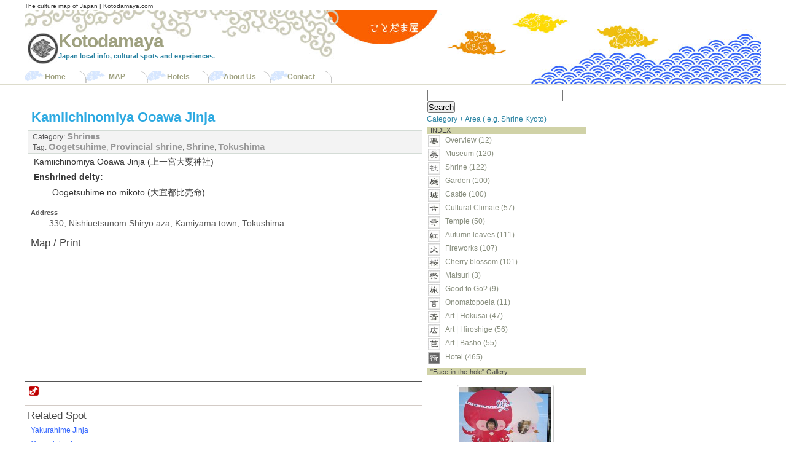

--- FILE ---
content_type: text/html; charset=UTF-8
request_url: http://www.kotodamaya.com/ooawa-jinja/
body_size: 18505
content:
<?xml version="1.0" encoding="UTF-8"?>
<!DOCTYPE html PUBLIC "-//W3C//DTD XHTML 1.0 Strict//EN" "http://www.w3.org/TR/xhtml1/DTD/xhtml1-strict.dtd">
<html xmlns="http://www.w3.org/1999/xhtml" xml:lang="ja" lang="ja">
<head profile="http://gmpg.org/xfn/11">
<meta http-equiv="Content-Type" content="text/html; charset=UTF-8" />
<meta http-equiv="Content-Script-Type" content="text/javascript" />
<meta http-equiv="Content-style-type" content="text/css" />
<meta name="dcterms.title" content="Kotodamaya - Kamiichinomiya Ooawa Jinja" />
<meta name="geo.position" content="33.9710426;134.3671875" />
<meta name="icbm" content="33.9710426, 134.3671875" />
<meta name="shareaholic:article_author_name" content="kotodamaya" />
<meta name="shareaholic:article_modified_time" content="2016-11-20T05:35:51+00:00" />
<meta name="shareaholic:article_published_time" content="2009-01-22T05:23:46+00:00" />
<meta name="shareaholic:keywords" content="oogetsuhime, provincial shrine, shrine, tokushima, shrines" />
<meta name="shareaholic:language" content="ja" />
<meta name="shareaholic:shareable_page" content="true" />
<meta name="shareaholic:site_id" content="c29ea20b3c37ca084f4af917fbf42536" />
<meta name="shareaholic:site_name" content="Kotodamaya" />
<meta name="shareaholic:url" content="http://www.kotodamaya.com/ooawa-jinja/" />
<meta name="shareaholic:wp_version" content="7.8.0.4" />
<meta name="verify-v1" content="HUTAaTKMrwp0OTGj9DTxO6TOtW31QQvRswSt5oWn5WU=" />
<title>The Culture Map of Japan | Kotodamaya.com</title>
<link rel="dns-prefetch" href="//s.w.org" />
<link rel="dns-prefetch" href="//dsms0mj1bbhn4.cloudfront.net/assets/pub/shareaholic.js" />
<link rel="dns-prefetch" href="//ajax.googleapis.com" />
<link rel="alternate" type="application/rss+xml" title="Kotodamaya RSS Feed" href="http://www.kotodamaya.com/feed/" />
<link rel="alternate" type="application/json+oembed" href="http://www.kotodamaya.com/wp-json/oembed/1.0/embed?url=http%3A%2F%2Fwww.kotodamaya.com%2Fooawa-jinja%2F" />
<link rel="alternate" type="text/xml+oembed" href="http://www.kotodamaya.com/wp-json/oembed/1.0/embed?url=http%3A%2F%2Fwww.kotodamaya.com%2Fooawa-jinja%2F&#038;format=xml" />
<link rel="pingback" href="http://www.kotodamaya.com/xmlrpc.php" />
<link rel="https://api.w.org/" href="http://www.kotodamaya.com/wp-json/" />
<link rel="prev" title="Yakurahime Jinja" href="http://www.kotodamaya.com/yakurahime-jinja/" />
<link rel="next" title="Ishinokami Futsumitama Jinja" href="http://www.kotodamaya.com/futsumitama-jinj/" />
<link rel="stylesheet" href="http://www.kotodamaya.com/wp-content/themes/kotodama/style.css" type="text/css" media="screen" />
<link rel="stylesheet" type="text/css" href="http://www.kotodamaya.com/wp-content/cache/head-cleaner/css/862f32a206f3cef4363ebf2fd227b93e.css" media="all" />
<link rel="stylesheet" type="text/css" href="http://www.kotodamaya.com/wp-content/cache/head-cleaner/css/efe1134e2a79f29144a354a70747d3f2.css" media="screen" />
<link rel="stylesheet" id="contact-form-7-css" href="http://www.kotodamaya.com/wp-content/plugins/contact-form-7/includes/css/styles.css?ver=5.0.5" type="text/css" media="all" />
<link rel="stylesheet" id="wp-pagenavi-css" href="http://www.kotodamaya.com/wp-content/plugins/wp-pagenavi/pagenavi-css.css?ver=2.70" type="text/css" media="all" />
<link rel='shortlink' href='http://www.kotodamaya.com/?p=1113' />
<script type="text/javascript">

  var _gaq = _gaq || [];
  _gaq.push(['_setAccount', 'UA-6892962-1']);
  _gaq.push(['_trackPageview']);

  (function() {
    var ga = document.createElement('script'); ga.type = 'text/javascript'; ga.async = true;
    ga.src = ('https:' == document.location.protocol ? 'https://ssl' : 'http://www') + '.google-analytics.com/ga.js';
    var s = document.getElementsByTagName('script')[0]; s.parentNode.insertBefore(ga, s);
  })();

</script>
</head>
<body>
<div id="wrapper">
	<div id="header">
<div class="header-content">
   <div class="hdmessage"> <p class="hdmessage"> The culture map of Japan | Kotodamaya.com </p> </div>              
		<div class="header-bg">
			<h1 id="logo"><a href="http://www.kotodamaya.com">Kotodamaya</a> <span>Japan local info, cultural spots and experiences.</span></h1>
 </div>
			<div class="navcontainer">
				<ul id="navlist">
 <li><a href="http://www.kotodamaya.com/">Home</a></li>
<li><a href="http://www.kotodamaya.com/map">MAP</a></li>
<li><a href="http://www.kotodamaya.com/category/accommodations/hotel">Hotels</a></li>
<li><a href="http://www.kotodamaya.com/about"> About Us</a></li>         
<li><a href="https://kotodamaya.sakura.ne.jp/contact/">Contact</a></li>    
</ul>
	</div>  
	
 </div>
</div>
<!-- end #header -->
	<div id="container">
		<div id="content">       <div class="breadcrumb">
</div><br/>

				<div class="post">
				<h2>
<a href="http://www.kotodamaya.com/ooawa-jinja/" rel="bookmark" title="Kamiichinomiya Ooawa Jinja">Kamiichinomiya Ooawa Jinja</a></h2>
 <div class="postmetadata">
				Category: <a href="http://www.kotodamaya.com/category/historic/shrines/" rel="category tag">Shrines</a> 
				<br />
<!-- Generated by Simple Tags 2.4.7 - http://wordpress.org/extend/plugins/simple-tags -->
	<div class="st-post-tags">
	Tag: <a href="http://www.kotodamaya.com/tag/oogetsuhime/" title="Oogetsuhime" rel="tag">Oogetsuhime</a>, <a href="http://www.kotodamaya.com/tag/provincial-shrine/" title="Provincial shrine" rel="tag">Provincial shrine</a>, <a href="http://www.kotodamaya.com/tag/shrine/" title="Shrine" rel="tag">Shrine</a>, <a href="http://www.kotodamaya.com/tag/tokushima/" title="Tokushima" rel="tag">Tokushima</a><br /></div>

  

			</div>
				<div class="entry">
				  <p>Kamiichinomiya Ooawa Jinja (上一宮大粟神社)</p>
<p><strong>Enshrined deity: </strong></p>
<p style="padding-left: 30px;">Oogetsuhime no mikoto (大宜都比売命)</p>
<div class='shareaholic-canvas' data-app-id='28068389' data-app='recommendations' data-title='Kamiichinomiya Ooawa Jinja' data-link='http://www.kotodamaya.com/ooawa-jinja/' data-summary=''></div>　 </div>

 <div class="address">
<h5>Address</h5><p>330, Nishiuetsunom Shiryo aza, Kamiyama town, Tokushima</p>
<p></p>

</div>
<div class="minimap">
<h3>Map / Print</h3>　
<div class="gm-map" style="position: relative;height: 200px; width: 640px;"><iframe name="gm-map-1" src="http://www.kotodamaya.com/?geo_mashup_content=render-map&amp;map_data_key=ee7f9d9372a7a23f43ceea5f05e402fc&amp;map_content=contextual&amp;height=200&amp;width=640&amp;zoom=13&amp;add_overview_control=false&amp;add_map_type_control=true&amp;name=gm-map-1&amp;object_id=1113&amp;object_ids=1113" style="position: absolute; top: 0; left: 0; width: 100%; height: 100%; border: none; overflow: hidden;"></iframe></div> 
</div>

 <div class="maprint">
 <a class="gm-link" href="http://www.kotodamaya.com/map/?zoom=13&amp;center_lat=33.9710426&amp;center_lng=134.3671875&amp;open_object_id=1113"><img src="http://www.kotodamaya.com/wp-content/plugins/geo-mashup/images/geotag_16.png" alt="Geotag Icon"/>  </a>  
  
 </div>

<div class="related_post">
<h3 class='related_post_title'>Related Spot</h3><ul class='related_post'><li><a href="http://www.kotodamaya.com/yakurahime-jinja/" title="Yakurahime Jinja">Yakurahime Jinja</a></li><li><a href="http://www.kotodamaya.com/ooasahiko-jinja/" title="Ooasahiko Jinja ">Ooasahiko Jinja </a></li><li><a href="http://www.kotodamaya.com/shimogamo-jinja/" title="Shimogamo Jinja">Shimogamo Jinja</a></li><li><a href="http://www.kotodamaya.com/kamigamo-jinja/" title="Kamigamo Jinja">Kamigamo Jinja</a></li><li><a href="http://www.kotodamaya.com/keta-jinja/" title="Keta Jinja">Keta Jinja</a></li></ul></div>

<div class='shareaholic-canvas' data-app-id='' data-app='share_buttons' data-title='Kamiichinomiya Ooawa Jinja' data-link='http://www.kotodamaya.com/ooawa-jinja/' data-summary=''></div>			</div>
<br />
	
<!-- You can start editing here. -->


			<!-- If comments are closed. -->
		<p class="nocomments">Comments are closed.</p>

	

	  </div><!-- end #content -->

    <div id="sidebar">


<div id="search-3" class="widget widget_search"><form method="get" id="searchform" action="http://www.kotodamaya.com/">
<p>	<input type="text" value="" name="s" id="s" size="26" />
	<input type="submit" id="searchsubmit" value="Search" /> </p>
</form></div><div id="text-456056480" class="widget widget_text">			<div class="textwidget">Category + Area ( e.g. Shrine Kyoto)</div>
		</div><div id="text-456056469" class="widget widget_text">			<div class="textwidget"> 
</div>
		</div><div id="text-456056467" class="widget widget_text"><h2>INDEX</h2>			<div class="textwidget"><div id="sidebar_cat"> 
<div id="sidebar1_left">	
<ul>
<li class="cat1"><a href="http://www.kotodamaya.com/category/overview/" title="View all posts filed under Overview">Overview (12)  </a></li>
<li class="cat2"><a href="http://www.kotodamaya.com/category/artistic/museums/" title="View all posts filed under Museums">Museum (120)　 </a></li>
<li class="cat3"><a href="http://www.kotodamaya.com/category/historic/shrines/" title="View all posts filed under Shrines">Shrine (122) </a></li>
<li class="cat4"><a href="http://www.kotodamaya.com/category/historic/garden/" title="View all posts filed under Gardens">Garden (100) </a></li>
<li class="cat5"><a href="http://www.kotodamaya.com/category/historic/castle100/" title="View all posts filed under Castle 100">Castle (100) </a></li>
<li class="cat6"><a href="http://www.kotodamaya.com/category/historic/cultural-climates/" title="View all posts filed under Japan Cultural Climates">Cultural Climate (57) </a></li>
<li class="cat7"><a href="http://www.kotodamaya.com/category/historic/temples/" title="View all posts filed under Temples">Temple (50) </a></li>
<li class="cat8"><a href="http://www.kotodamaya.com/category/seasonal/autumn-leaves/" title="View all posts filed under Autumn leaves">Autumn leaves (111) </a></li>
<li class="cat9"><a href="http://www.kotodamaya.com/category/seasonal/fireworks/" title="View all posts filed under Fireworks">Fireworks (107) </a></li>
<li class="cat10"><a href="http://www.kotodamaya.com/category/seasonal/sakura100/" title="View all posts filed under Cherry blossom">Cherry blossom (101) </a></li>
<li class="cat17"><a href="http://www.kotodamaya.com/category/historic/matsuri" title="View all posts filed under Matsuri">Matsuri (3) </a></li>
<li class="cat11"><a href="http://www.kotodamaya.com/category/gtg/" title="View all posts filed under Good to Go?">Good to Go? (9) </a></li>
<li class="cat12"><a href="http://www.kotodamaya.com/category/expressive/onomatopoeia-expressive/" title="View all posts filed under Onomatopoeia">Onomatopoeia (11) </a></li>
<li class="cat14"><a href="http://www.kotodamaya.com/category/artistic/fugaku/" title="View all posts filed under The 36 views of Mt.Fuji">Art | Hokusai (47) </a></li>
<li class="cat15"><a href="http://www.kotodamaya.com/category/artistic/tokaido53/" title="View all posts filed under The 53 stages of the Tokaido">Art | Hiroshige  (56)  </a></li>
<li class="cat16"><a href="http://www.kotodamaya.com/category/artistic/oku-no-hosomichi/" title="View all posts filed under The Narrow Road to the Deep North">Art | Basho (55) </a></li>
<li class="cat13"><a href="http://www.kotodamaya.com/category/accommodations/hotel/" title="View all posts filed under Hotel ">Hotel (465) </a></li>
</ul></div>
</div>
<div style="clear:both;">  </div></div>
		</div>
<!-- Start Sidebar Photoblog *** http://wpwave.com/plugins/ -->
<div id="sidebar-photoblog" class="widget widget_sphoto"><h2>"Face-in-the-hole"  Gallery </h2>	<br /><div class="widget_sphoto_body">

                    <span><a href="http://www.kotodamaya.com/face-in-the-hole-board-koitoi-beach/" rel="bookmark" title="Face-in-the-hole board : Koitoi Beach" ><img src="http://www.kotodamaya.com/wp-content/uploads/2010/09/IMG_1309-150x150.jpg" alt="Face-in-the-hole board : Koitoi Beach" width="150" height="150" /></a></span>
                         
     

   
	
	<br /><a href="http://www.kotodamaya.com/photos" title="More Photos">More Photos</a></div></div>
<!-- End of Sidebar Photoblog Code -->
  
 		
			</div><!-- end #sidebars -->    <div id="r_sidebar">


<div id="text-456056484" class="widget widget_text">			<div class="textwidget"><script type="text/javascript"><!--
google_ad_client = "ca-pub-9564977670646028";
/* kotodamaya new */
google_ad_slot = "3010263289";
google_ad_width = 250;
google_ad_height = 250;
//-->
</script>
<script type="text/javascript"
src="http://pagead2.googlesyndication.com/pagead/show_ads.js">
</script></div>
		</div>		
			</div><!-- end #sidebars -->	</div><!-- end #container -->
<div id="footer">
    <div id="footer-content">
   <div class="footm">
        <br />
	<p class="footp">Menu</p>   
		<ul>
		<li><a href="http://www.kotodamaya.com/map">Map</a></li> 
		<li><a href="http://www.kotodamaya.com/about">About Us</a></li> 
		<li><a href="http://www.kotodamaya.com/links">Links</a></li>	
		<li><a href="http://www.kotodamaya.com/2jp">日本の皆様へ</a></li>
               <li><a href="http://www.kotodamaya.com/contact-me">Contact us</a></li>
		</ul>
	
  </div>

<div class="footm">
<br />
               <p class="footp">Prefecture Tag</p>
		<p class="footp"> Hokkaido</p>
		<ul>
	<li><a href="http://www.kotodamaya.com/tag/hokkaido">Hokkaido</a> (28)  </li> 
                </ul>
		<p class="footpp">Tohoku</p>
		<ul>
			<li><a href="http://www.kotodamaya.com/tag/aomori">Aomori </a> (15) </li>
			<li><a href="http://www.kotodamaya.com/tag/iwate">Iwate</a> (16) </li>
			<li><a href="http://www.kotodamaya.com/tag/akita">Akita </a> (13) </li>
			<li><a href="http://www.kotodamaya.com/tag/yamagata">Yamagata </a> (16) </li>
			<li><a href="http://www.kotodamaya.com/tag/miyagi">Miyagi </a> (23) </li>
			<li><a href="http://www.kotodamaya.com/tag/fukushima">Fukushima </a> (29) </li>
		</ul>
		<p class="footpp"> Hokuriku</p>
		<ul>
			<li><a href="http://www.kotodamaya.com/tag/niigata">Niigata</a> (20) </li>
			<li><a href="http://www.kotodamaya.com/tag/toyama">Toyama</a> (16) </li>
			<li><a href="http://www.kotodamaya.com/tag/ishikawa">Ishikawa </a> (18) </li>
			<li><a href="http://www.kotodamaya.com/tag/fukui">Fukui </a> (24) </li>
		</ul>
  </div>
  <div class="footm">
  <br />
		<p class="footpp"> Kanto(East)</p>
		<ul>
			<li><a href="http://www.kotodamaya.com/tag/tokyo">Tokyo </a> (88) </li>
			<li><a href="http://www.kotodamaya.com/tag/kanagawa">Kanagawa</a> (60) </li>
			<li><a href="http://www.kotodamaya.com/tag/saitama">Saitama</a> (16) </li>
			<li><a href="http://www.kotodamaya.com/tag/chiba">Chiba</a> (17) </li>
			<li><a href="http://www.kotodamaya.com/tag/gunma">Gunma</a> (12) </li>
			<li><a href="http://www.kotodamaya.com/tag/tochigi">Tochigi </a> (26) </li>
			<li><a href="http://www.kotodamaya.com/tag/ibaraki">Ibaraki</a> (15) </li>
	 	</ul>
		
		<p class="footpp"> Chubu(Central)</p>
		<ul>
			<li><a href="http://www.kotodamaya.com/tag/shizuoka">Shizuoka</a> (55) </li>
			<li><a href="http://www.kotodamaya.com/tag/yamanashi">Yamanashi </a> (15) </li>
			<li><a href="http://www.kotodamaya.com/tag/nagano">Nagano </a> (39) </li>
			<li><a href="http://www.kotodamaya.com/tag/aichi">Aichi</a> (33) </li>
			<li><a href="http://www.kotodamaya.com/tag/gifu">Gifu</a> (24) </li>
		</ul>
  </div>
  <div class="footm">
  <br />
		<p class="footpp"> Kansai(West)</p>
		<ul>
			<li><a href="http://www.kotodamaya.com/tag/kyoto">Kyoto</a> (63) </li>
			<li><a href="http://www.kotodamaya.com/tag/osaka">Osaka</a> (25) </li>
			<li><a href="http://www.kotodamaya.com/tag/mie">Mie</a> (23) </li>
			<li><a href="http://www.kotodamaya.com/tag/nara">Nara </a> (15) </li>
			<li><a href="http://www.kotodamaya.com/tag/hyogo">Hyogo</a> (16) </li>
			<li><a href="http://www.kotodamaya.com/tag/wakayama">Wakayama</a> (11) </li>
			<li><a href="http://www.kotodamaya.com/tag/shiga">Shiga</a> (30) </li>
		</ul>
		<p class="footpp"> Chugoku</p>
		<ul>
			<li><a href="http://www.kotodamaya.com/tag/tottori">Tottori</a> (8) </li>
			<li><a href="http://www.kotodamaya.com/tag/okayama">Okayama</a> (16) </li>
			<li><a href="http://www.kotodamaya.com/tag/shimane">Shimane</a> (16) </li>
			<li><a href="http://www.kotodamaya.com/tag/hiroshima">Hiroshima</a> (16) </li>
			<li><a href="http://www.kotodamaya.com/tag/yamaguchi">Yamaguchi</a> (13) </li>
		</ul>
	
  </div>

  <div class="footm">
	<br />
		<p class="footpp">Shikoku</p>
		<ul>
			<li><a href="http://www.kotodamaya.com/tag/kagawa">Kagawa</a> (9) </li>
			<li><a href="http://www.kotodamaya.com/tag/tokushima">Tokushima</a> (8) </li>
			<li><a href="http://www.kotodamaya.com/tag/kochi">Kochi</a> (6) </li>
			<li><a href="http://www.kotodamaya.com/tag/ehime">Ehime</a> (11) </li>
		</ul>
		
		<p class="footpp"> Kyushu</p>
		<ul>
			<li><a href="http://www.kotodamaya.com/tag/nagasaki">Nagasaki</a> (11) </li>
			<li><a href="http://www.kotodamaya.com/tag/saga">Saga</a> (8) </li>
			<li><a href="http://www.kotodamaya.com/tag/fukuoka">Fukuoka</a> (14) </li>
			<li><a href="http://www.kotodamaya.com/tag/oita">Oita</a> (8) </li>
			<li><a href="http://www.kotodamaya.com/tag/kumamoto">Kumamoto</a> (12) </li>
			<li><a href="http://www.kotodamaya.com/tag/miyazaki">Miyazaki</a> (6) </li>
			<li><a href="http://www.kotodamaya.com/tag/kagoshima">Kagoshima</a> (14) </li>
		</ul>
		<p class="footpp">Okinawa</p>
		<ul>
			<li><a href="http://www.kotodamaya.com/tag/okinawa">Okinawa</a> (10) </li>
		</ul>
      </div>
     

		
		
       <div class="srr">
	<p> (C)Copylight 2008-2011 Kotodamaya  Some Rights Reserved.  <br />
	<a href="#header"> Back to Top</a> </p>  
       </div>
   
</div>  

</div>


</div><!-- end #wrapper -->

</body>

</html>

--- FILE ---
content_type: text/html; charset=UTF-8
request_url: http://www.kotodamaya.com/?geo_mashup_content=render-map&map_data_key=ee7f9d9372a7a23f43ceea5f05e402fc&map_content=contextual&height=200&width=640&zoom=13&add_overview_control=false&add_map_type_control=true&name=gm-map-1&object_id=1113&object_ids=1113
body_size: 5322
content:
<!DOCTYPE html>
<html xmlns="http://www.w3.org/1999/xhtml">

	<head>
		<meta http-equiv="content-type" content="text/html; charset=utf-8"/>
	<title>Geo Mashup Map</title>
		<link rel='stylesheet' id='theme-style-css'  href='http://www.kotodamaya.com/wp-content/themes/kotodama/style.css?ver=4.9.26' type='text/css' media='all' />
<link rel='stylesheet' id='geo-mashup-map-style-css'  href='http://www.kotodamaya.com/wp-content/themes/kotodama/map-style.css?ver=4.9.26' type='text/css' media='all' />
<script type='text/javascript' src='http://www.kotodamaya.com/wp-includes/js/jquery/jquery.js?ver=1.12.4'></script>
<script type='text/javascript' src='http://www.kotodamaya.com/wp-includes/js/jquery/jquery-migrate.min.js?ver=1.4.1'></script>
<script type='text/javascript' src='http://www.kotodamaya.com/wp-content/plugins/geo-mashup/js/mxn/mxn.min.js?ver=1.10.5'></script>
<script type='text/javascript' src='http://www.kotodamaya.com/wp-content/plugins/geo-mashup/js/mxn/mxn.core.min.js?ver=1.10.5'></script>
<script type='text/javascript' src='//maps.google.com/maps/api/js?language=ja&#038;ver=4.9.26'></script>
<script type='text/javascript' src='http://www.kotodamaya.com/wp-content/plugins/geo-mashup/js/mxn/mxn.googlev3.core.min.js?ver=1.10.5'></script>
<script type='text/javascript' src='http://www.kotodamaya.com/wp-content/plugins/geo-mashup/js/mxn/mxn.googlev3.geo-mashup.min.js?ver=1.10.5'></script>
<script type='text/javascript' src='http://www.kotodamaya.com/wp-content/plugins/geo-mashup/js/geo-mashup.min.js?ver=1.10.5'></script>
<script type='text/javascript' src='http://www.kotodamaya.com/wp-content/plugins/geo-mashup/js/taxonomy.min.js?ver=1.10.5'></script>
<script type='text/javascript' src='http://www.kotodamaya.com/wp-content/plugins/geo-mashup/js/geo-mashup-mxn.min.js?ver=1.10.5'></script>

		<style type="text/css">
			v\:* { behavior:url(#default#VML); }
			#geo-mashup {
				width:100%;
				height:100%;
								background-color: #c0c0c0;
							}
		</style>
	</head>
	<body>
	<div id="geo-mashup" class="gm-map-1">
		<noscript>
			<p>This map requires JavaScript. You may have to enable it in your browser's settings.</p>
		</noscript>
	</div>
	<script type="text/javascript">
GeoMashup.createMap(document.getElementById("geo-mashup"), {"map_control":"GLargeMapControl","map_type":"G_NORMAL_MAP","zoom":"13","add_overview_control":"false","add_map_type_control":"true","enable_scroll_wheel_zoom":"false","marker_select_info_window":"true","marker_select_highlight":"false","marker_select_center":"false","marker_select_attachments":"false","click_to_load":"false","click_to_load_text":"","auto_info_open":"false","include_taxonomies":["category"],"map_api":"googlev3","map_content":"contextual","name":"gm-map-1","object_ids":"1113","ajaxurl":"http:\/\/www.kotodamaya.com\/wp-admin\/admin-ajax.php","siteurl":"http:\/\/www.kotodamaya.com\/","url_path":"http:\/\/www.kotodamaya.com\/wp-content\/plugins\/geo-mashup","template_url_path":"http:\/\/www.kotodamaya.com\/wp-content\/themes\/kotodama","custom_url_path":"http:\/\/www.kotodamaya.com\/wp-content\/plugins\/geo-mashup-custom","context_object_id":1113,"object_data":{"objects":[{"object_name":"post","object_id":"1113","title":"Kamiichinomiya Ooawa Jinja","lat":"33.9710426","lng":"134.3671875","author_name":"kotodamaya","terms":{"category":[194]}}]},"check_all_label":"Check\/Uncheck All","term_properties":{"category":{"label":"\u30ab\u30c6\u30b4\u30ea\u30fc","terms":{"406":{"name":"Accommodations","parent_id":"","color":"aqua"},"225":{"name":"Artistic","parent_id":"","color":"aqua"},"230":{"name":"Atami","parent_id":221,"color":"orange"},"412":{"name":"Autumn leaves","parent_id":228,"color":"yellow"},"169":{"name":"Castle 100","parent_id":227,"color":"black"},"156":{"name":"Cherry blossom","parent_id":228,"color":"fuchsia"},"365":{"name":"Events","parent_id":"","color":"aqua"},"229":{"name":"Expressive","parent_id":"","color":"aqua"},"563":{"name":"Face-in-the-hole board","parent_id":"","color":"aqua"},"247":{"name":"Fireworks","parent_id":228,"color":"navy"},"224":{"name":"Food","parent_id":221,"color":"aqua"},"195":{"name":"Gardens","parent_id":227,"color":"green"},"221":{"name":"Good to Go?","parent_id":"","color":"orange"},"227":{"name":"Historic","parent_id":"","color":"aqua"},"407":{"name":"Hotel","parent_id":406,"color":"olive"},"578":{"name":"Information","parent_id":"","color":"aqua"},"554":{"name":"Japan Cultural Climates","parent_id":227,"color":"lime"},"243":{"name":"Matsuri","parent_id":227,"color":"aqua"},"259":{"name":"Museums","parent_id":225,"color":"teal"},"222":{"name":"Onomatopoeia","parent_id":229,"color":"aqua"},"576":{"name":"Onsen","parent_id":227,"color":"aqua"},"409":{"name":"Overview","parent_id":"","color":"white"},"228":{"name":"Seasonal","parent_id":"","color":"aqua"},"194":{"name":"Shrines","parent_id":227,"color":"red"},"234":{"name":"Temples","parent_id":227,"color":"purple"},"3":{"name":"The 36 views of Mt.Fuji","parent_id":225,"color":"blue"},"182":{"name":"The 53 stages of the Tokaido","parent_id":225,"color":"blue"},"184":{"name":"The Narrow Road to the Deep North","parent_id":225,"color":"blue"},"179":{"name":"Ueda","parent_id":221,"color":"aqua"},"1":{"name":"uncategorized","parent_id":"","color":"black"}}}}} );
</script>	</body>
</html>


--- FILE ---
content_type: text/html; charset=utf-8
request_url: https://www.google.com/recaptcha/api2/aframe
body_size: 266
content:
<!DOCTYPE HTML><html><head><meta http-equiv="content-type" content="text/html; charset=UTF-8"></head><body><script nonce="3KTqU0NI3i5leIcW2mF3jg">/** Anti-fraud and anti-abuse applications only. See google.com/recaptcha */ try{var clients={'sodar':'https://pagead2.googlesyndication.com/pagead/sodar?'};window.addEventListener("message",function(a){try{if(a.source===window.parent){var b=JSON.parse(a.data);var c=clients[b['id']];if(c){var d=document.createElement('img');d.src=c+b['params']+'&rc='+(localStorage.getItem("rc::a")?sessionStorage.getItem("rc::b"):"");window.document.body.appendChild(d);sessionStorage.setItem("rc::e",parseInt(sessionStorage.getItem("rc::e")||0)+1);localStorage.setItem("rc::h",'1763571428246');}}}catch(b){}});window.parent.postMessage("_grecaptcha_ready", "*");}catch(b){}</script></body></html>

--- FILE ---
content_type: text/css
request_url: http://www.kotodamaya.com/wp-content/themes/kotodama/style.css
body_size: 14657
content:
/*
Theme Name: Tsutomu Kodama
Description: Kotodamaya theme <a href="http://www.kotodamaya.com/">Kotodamaya</a>.
Version: 2.0
Author: Tsutomu Kodama
Author URI: http://www.kotodamaya.com/
*/

* {margin:0;padding:0;}

body {font:65% "Lucida Grande",Geneva,Arial,Verdana,sans-serif;line-height:1.3em;color:#444;background-color:#fff;}
a {color:#124AA8;text-decoration:none;font-weight:400;}
a:hover {color:#2a83a2;text-decoration:none;}
p {padding-top:3px;color:#363636;}
h1 {font-size:138.5%;margin:5px;}
h2 {font-size:123.1%;font-family:"Lucida Grande",Geneva,Arial,Verdana,sans-serif;margin:1px;}
h3 {font-size:108%;}
img {color:#fff;border:0;margin:2px;}

input {vertical-align:middle;}
blockquote {border-left:1px solid #2a83a2;background:#fff;font-size:1.5em;color:#000;margin:10px 25px 10px 30px;padding:5px 15px;}
blockquote p {font-size:1em !important;margin:0;}
.aligncenter,.wp-caption {border:1px solid #ddd;text-align:center;background-color:#f3f3f3;margin:1px;}

.wp-caption img {border:0 none;margin:0;padding:0;}
.wp-caption p.wp-caption-text {font-size:11px;line-height:17px;margin:0;padding:0 4px 5px;}

#wrapper {width:100%;margin:0;padding:0;}
#header {position:relative;overflow:hidden;background-color:#fff;min-width:1200px;border-bottom:2px double #dddccc;}
.header-content {margin: 0 auto;width:1200px;}
.header-bg {background:#E7E6E6 url(images/header-bg.jpg) no-repeat scroll 0 0;height:120px;position:relative;}
.header-bg h1 {position:absolute;top:0;left:5px;line-height:0.85em;font-size:30px;background:url(images/logo.jpg) no-repeat;background-position:left;padding-left:50px;margin:38px 0 12px;}
.header-bg h1 a {font-family:"Lucida Grande",Geneva,Arial,Verdana,sans-serif;font-weight:700;letter-spacing:-1px;color:#9FA180;}
.header-bg h1 span {display:block;font-size:11px;font-weight:700;color:#2a83a2;}

.navcontainer {height:21px;position:absolute;bottom:0;width:1200px;margin: 0 auto;z-index:2;}
ul#navlist {list-style-position:outside;list-style-type:none;}
ul#navlist li {float:left;width:100px;text-align:center;margin:0;padding:0;background:url("images/navigation.jpg") no-repeat scroll 0 0;}
ul#navlist li a {color:#9FA180;display:block;font-size:12px;text-decoration:none;font-weight:700;text-align:center;padding:4px 0px;}
ul#navlist li a:hover {color:#fff;background:url("images/navigationb.png") no-repeat scroll 0 0;}
ul#navlist li.current_page_item {}

#hdmessage {border-bottom:2px solid #000;}
#hdmessage p {display:inline;font-size:10px;color:#9FA180;margin:0 0 0 5px;padding:0;}


#container {width:1200px;margin:0 auto;background-color:#fff;}
#content {width:650px;float:left;overflow:hidden;display:inline;}
#content h2 {font-weight:400;font-size:1.9em;font-family:"Lucida Grande",Geneva,Arial,Verdana,sans-serif;color:#000;padding:5px 0 0 5px;line-height:2em;}
#content h2 a {font-size:22px;line-height:1.5em;font-weight:700;text-decoration:none;color:#2ca9e1;margin:2px 0 2px 5px;}
#content h2 pagetitle {margin:2px;padding:1px 0 3px 5px;line-height:2em;}
#content h3 {font-weight:700;font:1.6em "Lucida Grande",Geneva,Arial,Verdana,sans-serif;color:#444;margin:0 0 -5px 5px !important;line-height:2em;}
#content p,#content li {font-size:1.3em;line-height:1.7em;}
#content h3 a {text-decoration:none;}

.post {margin:0 0 5px;padding:5px 3px 0 0;clear:both;}
.post h2 {font-family:"Lucida Grande",Geneva,Arial,Verdana,sans-serif;font-size:13px;text-decoration:none;padding:3px 0 3px 2px;}
.post h2 a {font-size:30px;text-decoration:none;margin:1px 0 1px 3px;padding:0 0 3px;}
.post h3 {margin-bottom:0 !important;}
.post h3 a {margin-left:3px;color:#2a83a2;}
.post ul,.post li a {font-size:10px;margin:0 0 5px;}
.post ol li {font-size:10px!important;margin: 0 0 0 30px;}
.post li {color:#444;padding:8px 5px 0 0;}
.postindex h2 {font-size:13px;text-decoration:none;margin:1px;padding:1px 0 0;}
.entry {margin:0 10px 0 15px;}
.entry h1 {font-size:1.8em;margin:10px 0 5px;line-height:1.3em;}
.entry h2 {font-size:1.6em !important;font-weight:700 !important;border:none !important;margin:3px 0 !important;padding:10px 0 !important;line-height:1.3em;}
.entry h3 {font-size:1.4em !important;font-weight:700 !important;color:#918754;margin:10px 0 5px !important;padding:0 !important;}
.entry h4 {font-size:1.2em;font-weight:700 !important;margin:15px 0 10px;}
.entry a {font-size:15px;font-weight:400;text-decoration:underline;color:#0094c8;line-height:1.7em;}
.entry ul li {margin-left:30px !important;line-height:1.1em !important;list-style-type:circle;font-size:11px;}
table.cel {font-size:10px; border-top:1px solid #dcdcdc;border-left:1px solid #dcdcdc;border-collapse:collapse;}
.cel a{ font-size:10px;}
.cel td{border-right:1px solid #dcdcdc;border-bottom:1px solid #dcdcdc;padding:0.3em 1em;}


.nav {font-size:1.3em;padding:0 0 22px;}
.navigation {font-size:1.1em;height:30px;float:right;}

.aligncenter {margin:0 auto;}

.block {padding:10px 5px;line-height:1.4em;}
.block h3{padding:5px; font-size:13px;}

#respond {padding-left:20px;}
#comments,#respond h3 {border-bottom:1px solid #EEE;padding:1px 0 4px 5px;}
.commentlist {font-size:13px;margin:20px 0 30px 10px;}
.commentlist img {float:none;border:0;padding:0;}
.commentlist li {font-size:12px !important;list-style:none;border:1px solid #e9e9e9;margin:5px;padding:5px 0 20px 10px;}
.cdata {background:#fffDD5;border-top:1px solid #BFBC7D;height:1%;padding:3px 3px 3px 7px;}
.cdata strong {display:block;color:#000;}
#content img.avatar {float:right;display:inline;border:0;margin:1px 1px 0;}
.commentlist li li {margin:0 2px 0 20px;}
.commentlist li li li {margin:0 4px 0 35px;}
.commentlist li li li li {margin:0 8px 0 55px;}
.commentlist li li li li li {margin:0 8px 0 75px;}
.commentlist li p {font-size:12px;}
.commentnumber {padding-top:3px;}
.commentmetadata a {font-size:11px;color:#848144;}
.comment-author vcard {background-color:#dcdcdc!important!;}

#comment {width:600px;height:170px;margin:0 10px;}

.post .postmetadata {font-weight:400;font-size:15px;line-height:1.3em;color:#9FA180;
margin-left:5px;border-bottom:1px solid #d4dcd6;border-top:1px solid #d4dcd6;padding:1px 0 1px 8px;}
.postmetadata a {font-weight:700;font-size:15px;color:#999;text-decoration:none;}
.postmetadata2 {font-weight:400;font-size:10px;line-height:1.3em;color:#444;margin-left:5px;padding:1px 0 1px 5px;}
.postmetadata a:hover,.maprint a:hover {color:#f08300;}

.address h5 {font-size:11px;font-style:normal;color:#555;padding:2px 0 0 10px;}
.address p {font-size:10px;font-style:normal;color:#555;padding:0 0 2px 40px;}

.information {margin:5px 0;}
.information p {color:#555;font-size:10px;line-height:normal;padding:2px 0 0 13px;}
.topflash {margin-left:1px;}
.ctgr_p {text-align:right;color:gray;}

#com_left .block,#com_right .block {width:295px;padding-top:10px;}
.com_img {width:80px;height:100px;float:left;padding:1px;}
.com_text {width:200px;height:100px;float:right;font-family:"Lucida Grande",Geneva,Arial,Verdana,sans-serif;font-size:9px;padding:1px;}
.post .postmetadata {font-size:12px;line-height:1.3em;color:#555;
margin-left:5px;background-color:#f3f3f3;padding:1px 0 1px 8px;}


.indexh3 {background:url(images/indexback.jpg) no-repeat;clear:both;font-size:12px;font-weight:700;color:#555;margin-top:5px;padding:4px 0 5px 5px;}
.indexh4 {font-size:13px;font-weight:700;color:#555;padding-left:6px;margin:5px 0 5px 5px;}

.top_excerpt h2 a {font-size:14px;clear:both;}
.top_excerpt p {font-size:11px;margin:-3px 1px 5px 100px;}
.top_excerpt img {width:85px;height:70px;float:left;margin:-20px 5px 5px 5px;}

.minimap {clear:both;padding-left:5px;}
.minimap h3 {margin-left:10px;font-size:11px;}

.top_post {background:#FFF none repeat scroll 0 0;border-top:1px solid #D3CBC6;min-height:100px;margin:0 0 2px;padding:8px 3px 0 0;}
.top_post h2 a {color:#2A83A2;text-decoration:none !important;font-size:17px!important;margin:2px 0 2px 90px!important;}

.related_post {color:#555;margin-top:10px;border-top:1px solid #d3cbc6;}
.related_post h4 {font-family:"Lucida Grande",Geneva,Arial,Verdana,sans-serif;color:#555;font-size:13px;padding:5px;}
.related_post li {padding:0 10px;}
.related_post li a {list-style-type:none;font-size:12px;color:#3366ff;line-height:1.2em;}
.st_tag internal_tag a {text-decoration:none;color:#999;}

.maprint {border-top:1px solid #555;}
.maprint a {font-size:15px;font-weight:700;text-decoration:none;color:#2a83a2;padding:0 0 5px 5px;}
.maprint img {padding:5px 0 0;}

/*--------------Announce----------------*/
#announce h2 {font-size:13px;font-weight:bold;}
#announce li {font-size:11px;line-height:1.0em;list-style-type:none;padding: 5px 0 0 30px;}
#announce li a {color:#333;}
#announce li a:hover {color:#fff;background-color:#9FA180;}
/*--------------Amazon--------------*/
#amazon {width:100%;height:100%;overflow:scroll;display:inline;}
.amazon-content {background-color:#fff;margin-bottom:10px;}

/*----------------hotel----------------*/
.hotel {width:630px;margin:5px 10px;}
.hotel ul li {list-style:none;}
.hotel ul li a {font-size:12px;color:#3c3c3c;padding-left:5px;line-height:1.1em;}
.hotel p {font-size:15px;color:#2CA9E1;}
.hotel li.current_page_item {background:#474a4d;color:#000 !important;}
.listmeta a {font-size:11px;}
.listtag a {font-size:10px;}
/*------------------ERROR----------------*/
.four p {padding-left:20px;}
#search {padding:5px 0 5px 20px;}
#recent-posts li {background:url("/wp-content/themes/kotodama/images/page.gif") no-repeat;background-position:left top;}
#recent-posts ul li a {font-size:9px;color:#165E83;line-height:1em;padding-left:2px;margin-left:10px;}
#search-3 {padding:3px 3px 3px 1px;}

/*---------------breadcrumb---------------*/
.breadcrumb {font-size:15px;color:#0066bb;margin:10px;}
.breadcrumb a {font-size:10px;color:#444;font-style:normal;padding-left:3px;margin:0 0 1em;}
/*----------------Sidebar------------------*/
#sidebar {float:left;width:260px;font-size:1.2em;line-height:1.2em;color:#2a83a2;padding:2px 0 0 5px;}
#sidebar h2,#r_sidebar h2 {font:normal 11px "futura",Verdana,sans-serif;background-color:#d0d2a7;color:#444;-moz-border-radius-bottomleft:5px;-moz-border-radius-bottomright:5px;-moz-border-radius-topleft:5px;-moz-border-radius-topright:5px;padding-left:5px; margin-top:5px;}
#sidebar h3,#r_sidebar h3 {font:normal 1.1em "Lucida Grande",Geneva,Arial,Verdana,sans-serif;padding:0 0 2px;}
#sidebar h4,#r_sidebar h4 {font:normal 1em "Lucida Grande",Geneva,Arial,Verdana,sans-serif;padding:0 0 2px;}
.sidebar-contents {margin-left:40px;}
#r_sidebar {float:left;width:260px;margin-left:3px;font-size:1.2em;line-height:1.2em;color:#2a83a2;padding:2px 0 0 5px;}
#r_sidebar ul {list-style:none;font-size:11px;margin:0 0 10px;}
#r_sidebar ul li ul {margin:0;padding:0 0 0 4px;}
#r_sidebar ul li ul li ul {margin:5px 0 -12px;padding:0 0 0 4px;}
#r_sidebar ul li {border-top:1px solid #fff;line-height:1.2em;margin:0;padding:3px 0 3px 5px;}
#r_sidebar ul li a {text-decoration:none;color:#165E83;font-weight:400;padding:0 0 0 8px;}
#r_sidebar ul li a:hover {text-decoration:underline;color:#f08300;}
#agoda_searchbox {margin:5px 0 5px 10px;}

#sidebar_cat {list-style-position:outside;margin:0;padding:0;}
#sidebar1_left {float:left;width:210px;}
#sidebar_cat ul li a:hover {text-decoration:none;background-color:#9fa180;color:#fff !important;}
#sidebar_cat ul li {border-right:1px solid #fff;width:250px;list-style-type:none;font-family:"Lucida Grande",Arial, Helvetica, sans-serif;}
#sidebar_cat a {color:#888E7E !important;font-size:12px;text-decoration:none;font-weight:500;display:block;padding:2px 0 0 30px;font-family:"futura",Helvetica,sans-serif;}
#sidebar_cat h4 {border-top:1px solid #d4dcda;border-bottom:1px solid #d4dcda;font-size:12px;color:#d3cbc6;}

.cat {padding:5px;}
.cat1 a {background:url(images/yo.jpg) no-repeat scroll 2px 50%;height:20px;}
.cat2 a {background:url(images/bi.jpg) no-repeat scroll 2px 50%;height:20px;}
.cat3 a {background:url(images/ya.jpg) no-repeat scroll 2px 50%;height:20px;}
.cat4 a {background:url(images/ni.jpg) no-repeat scroll 2px 50%;height:20px;}
.cat5 a {background:url(images/shi.jpg) no-repeat scroll 2px 50%;height:20px;}
.cat6 a {background:url(images/fu.jpg) no-repeat scroll 2px 50%;height:20px;}
.cat7 a {background:url(images/te.jpg) no-repeat scroll 2px 50%;height:20px;}
.cat8 a {background:url(images/be.jpg) no-repeat scroll 2px 50%;height:20px;}
.cat9 a {background:url(images/hi.jpg) no-repeat scroll 2px 50%;height:20px;}
.cat10 a {background:url(images/sa.jpg) no-repeat scroll 2px 50%;height:20px;}
.cat11 a {background:url(images/tabi.jpg) no-repeat scroll 2px 50%;height:20px;}
.cat12 a {background:url(images/koto.jpg) no-repeat scroll 2px 50%;height:20px;}
.cat13 a {background:url(images/yado.jpg) no-repeat scroll 2px 50%;height:20px;border-top:1px dotted #c3c3c3;}
.cat14 a {background:url(images/sai.jpg) no-repeat scroll 2px 50%;height:20px;}
.cat15 a {background:url(images/hiro.jpg) no-repeat scroll 2px 50%;height:20px;}
.cat16 a {background:url(images/ba.jpg) no-repeat scroll 2px 50%;height:20px;}
.cat17 a {background:url(images/festival.jpg) no-repeat scroll 2px 50%;height:20px;}

#container:after,#com_left .block:after,#com_right .block:after {content:'.';display:block;clear:both;visibility:hidden;height:0;}
#content h2 a:hover,.hotel ul li a:hover {color:#82ae46;}

.alignleft,.hotel li {float:left;}
.alignright,#sidebar1_right {float:right;}

#com_left,#com_right {width:320px;float:left;}

/*----FOOTER-------------*/
#footer {clear:both;height:350px;margin:0 auto;border-top:2px double #dcdcdc;background-color:#E3EDF4;min-width:1200px;}
#footer-content {margin:0 auto;width:1200px;background-repeat:repeat-x;}
.footm {font-family:"Arial", Helvetica, sans-serif;width:230px;float:left;position:relative;line-height:1.5em;padding-left:10px;}
.footm li {font-family:"Arial",Helvetica, sans-serif;font-size:12px;font-weight:700;list-style-type:none;text-decoration:none;margin-left:1px;line-height:1.6em;text-shadow:1px 1px white;}
.footm a:hover {list-style-type:none;text-decoration:none;color:#f08300;}
.footm a,.foot ul {font-family:"Arial",Helvetica, sans-serif;font-size:12px;font-weight:700;color:#999;list-style-type:none;text-decoration:none;margin-left:1px;line-height:1.6em;}
.footm .footp,.footm .footpp {font-size:13px;color:#0094c8;font-weight:700;margin:3px 0 2px;padding:2px 0 2px 2px;}
.srr {clear:both;font-size:11px;font-weight:700;color:#666;text-align:center;border-top:1px solid #000;}


--- FILE ---
content_type: text/css
request_url: http://www.kotodamaya.com/wp-content/themes/kotodama/style.css?ver=4.9.26
body_size: 14657
content:
/*
Theme Name: Tsutomu Kodama
Description: Kotodamaya theme <a href="http://www.kotodamaya.com/">Kotodamaya</a>.
Version: 2.0
Author: Tsutomu Kodama
Author URI: http://www.kotodamaya.com/
*/

* {margin:0;padding:0;}

body {font:65% "Lucida Grande",Geneva,Arial,Verdana,sans-serif;line-height:1.3em;color:#444;background-color:#fff;}
a {color:#124AA8;text-decoration:none;font-weight:400;}
a:hover {color:#2a83a2;text-decoration:none;}
p {padding-top:3px;color:#363636;}
h1 {font-size:138.5%;margin:5px;}
h2 {font-size:123.1%;font-family:"Lucida Grande",Geneva,Arial,Verdana,sans-serif;margin:1px;}
h3 {font-size:108%;}
img {color:#fff;border:0;margin:2px;}

input {vertical-align:middle;}
blockquote {border-left:1px solid #2a83a2;background:#fff;font-size:1.5em;color:#000;margin:10px 25px 10px 30px;padding:5px 15px;}
blockquote p {font-size:1em !important;margin:0;}
.aligncenter,.wp-caption {border:1px solid #ddd;text-align:center;background-color:#f3f3f3;margin:1px;}

.wp-caption img {border:0 none;margin:0;padding:0;}
.wp-caption p.wp-caption-text {font-size:11px;line-height:17px;margin:0;padding:0 4px 5px;}

#wrapper {width:100%;margin:0;padding:0;}
#header {position:relative;overflow:hidden;background-color:#fff;min-width:1200px;border-bottom:2px double #dddccc;}
.header-content {margin: 0 auto;width:1200px;}
.header-bg {background:#E7E6E6 url(images/header-bg.jpg) no-repeat scroll 0 0;height:120px;position:relative;}
.header-bg h1 {position:absolute;top:0;left:5px;line-height:0.85em;font-size:30px;background:url(images/logo.jpg) no-repeat;background-position:left;padding-left:50px;margin:38px 0 12px;}
.header-bg h1 a {font-family:"Lucida Grande",Geneva,Arial,Verdana,sans-serif;font-weight:700;letter-spacing:-1px;color:#9FA180;}
.header-bg h1 span {display:block;font-size:11px;font-weight:700;color:#2a83a2;}

.navcontainer {height:21px;position:absolute;bottom:0;width:1200px;margin: 0 auto;z-index:2;}
ul#navlist {list-style-position:outside;list-style-type:none;}
ul#navlist li {float:left;width:100px;text-align:center;margin:0;padding:0;background:url("images/navigation.jpg") no-repeat scroll 0 0;}
ul#navlist li a {color:#9FA180;display:block;font-size:12px;text-decoration:none;font-weight:700;text-align:center;padding:4px 0px;}
ul#navlist li a:hover {color:#fff;background:url("images/navigationb.png") no-repeat scroll 0 0;}
ul#navlist li.current_page_item {}

#hdmessage {border-bottom:2px solid #000;}
#hdmessage p {display:inline;font-size:10px;color:#9FA180;margin:0 0 0 5px;padding:0;}


#container {width:1200px;margin:0 auto;background-color:#fff;}
#content {width:650px;float:left;overflow:hidden;display:inline;}
#content h2 {font-weight:400;font-size:1.9em;font-family:"Lucida Grande",Geneva,Arial,Verdana,sans-serif;color:#000;padding:5px 0 0 5px;line-height:2em;}
#content h2 a {font-size:22px;line-height:1.5em;font-weight:700;text-decoration:none;color:#2ca9e1;margin:2px 0 2px 5px;}
#content h2 pagetitle {margin:2px;padding:1px 0 3px 5px;line-height:2em;}
#content h3 {font-weight:700;font:1.6em "Lucida Grande",Geneva,Arial,Verdana,sans-serif;color:#444;margin:0 0 -5px 5px !important;line-height:2em;}
#content p,#content li {font-size:1.3em;line-height:1.7em;}
#content h3 a {text-decoration:none;}

.post {margin:0 0 5px;padding:5px 3px 0 0;clear:both;}
.post h2 {font-family:"Lucida Grande",Geneva,Arial,Verdana,sans-serif;font-size:13px;text-decoration:none;padding:3px 0 3px 2px;}
.post h2 a {font-size:30px;text-decoration:none;margin:1px 0 1px 3px;padding:0 0 3px;}
.post h3 {margin-bottom:0 !important;}
.post h3 a {margin-left:3px;color:#2a83a2;}
.post ul,.post li a {font-size:10px;margin:0 0 5px;}
.post ol li {font-size:10px!important;margin: 0 0 0 30px;}
.post li {color:#444;padding:8px 5px 0 0;}
.postindex h2 {font-size:13px;text-decoration:none;margin:1px;padding:1px 0 0;}
.entry {margin:0 10px 0 15px;}
.entry h1 {font-size:1.8em;margin:10px 0 5px;line-height:1.3em;}
.entry h2 {font-size:1.6em !important;font-weight:700 !important;border:none !important;margin:3px 0 !important;padding:10px 0 !important;line-height:1.3em;}
.entry h3 {font-size:1.4em !important;font-weight:700 !important;color:#918754;margin:10px 0 5px !important;padding:0 !important;}
.entry h4 {font-size:1.2em;font-weight:700 !important;margin:15px 0 10px;}
.entry a {font-size:15px;font-weight:400;text-decoration:underline;color:#0094c8;line-height:1.7em;}
.entry ul li {margin-left:30px !important;line-height:1.1em !important;list-style-type:circle;font-size:11px;}
table.cel {font-size:10px; border-top:1px solid #dcdcdc;border-left:1px solid #dcdcdc;border-collapse:collapse;}
.cel a{ font-size:10px;}
.cel td{border-right:1px solid #dcdcdc;border-bottom:1px solid #dcdcdc;padding:0.3em 1em;}


.nav {font-size:1.3em;padding:0 0 22px;}
.navigation {font-size:1.1em;height:30px;float:right;}

.aligncenter {margin:0 auto;}

.block {padding:10px 5px;line-height:1.4em;}
.block h3{padding:5px; font-size:13px;}

#respond {padding-left:20px;}
#comments,#respond h3 {border-bottom:1px solid #EEE;padding:1px 0 4px 5px;}
.commentlist {font-size:13px;margin:20px 0 30px 10px;}
.commentlist img {float:none;border:0;padding:0;}
.commentlist li {font-size:12px !important;list-style:none;border:1px solid #e9e9e9;margin:5px;padding:5px 0 20px 10px;}
.cdata {background:#fffDD5;border-top:1px solid #BFBC7D;height:1%;padding:3px 3px 3px 7px;}
.cdata strong {display:block;color:#000;}
#content img.avatar {float:right;display:inline;border:0;margin:1px 1px 0;}
.commentlist li li {margin:0 2px 0 20px;}
.commentlist li li li {margin:0 4px 0 35px;}
.commentlist li li li li {margin:0 8px 0 55px;}
.commentlist li li li li li {margin:0 8px 0 75px;}
.commentlist li p {font-size:12px;}
.commentnumber {padding-top:3px;}
.commentmetadata a {font-size:11px;color:#848144;}
.comment-author vcard {background-color:#dcdcdc!important!;}

#comment {width:600px;height:170px;margin:0 10px;}

.post .postmetadata {font-weight:400;font-size:15px;line-height:1.3em;color:#9FA180;
margin-left:5px;border-bottom:1px solid #d4dcd6;border-top:1px solid #d4dcd6;padding:1px 0 1px 8px;}
.postmetadata a {font-weight:700;font-size:15px;color:#999;text-decoration:none;}
.postmetadata2 {font-weight:400;font-size:10px;line-height:1.3em;color:#444;margin-left:5px;padding:1px 0 1px 5px;}
.postmetadata a:hover,.maprint a:hover {color:#f08300;}

.address h5 {font-size:11px;font-style:normal;color:#555;padding:2px 0 0 10px;}
.address p {font-size:10px;font-style:normal;color:#555;padding:0 0 2px 40px;}

.information {margin:5px 0;}
.information p {color:#555;font-size:10px;line-height:normal;padding:2px 0 0 13px;}
.topflash {margin-left:1px;}
.ctgr_p {text-align:right;color:gray;}

#com_left .block,#com_right .block {width:295px;padding-top:10px;}
.com_img {width:80px;height:100px;float:left;padding:1px;}
.com_text {width:200px;height:100px;float:right;font-family:"Lucida Grande",Geneva,Arial,Verdana,sans-serif;font-size:9px;padding:1px;}
.post .postmetadata {font-size:12px;line-height:1.3em;color:#555;
margin-left:5px;background-color:#f3f3f3;padding:1px 0 1px 8px;}


.indexh3 {background:url(images/indexback.jpg) no-repeat;clear:both;font-size:12px;font-weight:700;color:#555;margin-top:5px;padding:4px 0 5px 5px;}
.indexh4 {font-size:13px;font-weight:700;color:#555;padding-left:6px;margin:5px 0 5px 5px;}

.top_excerpt h2 a {font-size:14px;clear:both;}
.top_excerpt p {font-size:11px;margin:-3px 1px 5px 100px;}
.top_excerpt img {width:85px;height:70px;float:left;margin:-20px 5px 5px 5px;}

.minimap {clear:both;padding-left:5px;}
.minimap h3 {margin-left:10px;font-size:11px;}

.top_post {background:#FFF none repeat scroll 0 0;border-top:1px solid #D3CBC6;min-height:100px;margin:0 0 2px;padding:8px 3px 0 0;}
.top_post h2 a {color:#2A83A2;text-decoration:none !important;font-size:17px!important;margin:2px 0 2px 90px!important;}

.related_post {color:#555;margin-top:10px;border-top:1px solid #d3cbc6;}
.related_post h4 {font-family:"Lucida Grande",Geneva,Arial,Verdana,sans-serif;color:#555;font-size:13px;padding:5px;}
.related_post li {padding:0 10px;}
.related_post li a {list-style-type:none;font-size:12px;color:#3366ff;line-height:1.2em;}
.st_tag internal_tag a {text-decoration:none;color:#999;}

.maprint {border-top:1px solid #555;}
.maprint a {font-size:15px;font-weight:700;text-decoration:none;color:#2a83a2;padding:0 0 5px 5px;}
.maprint img {padding:5px 0 0;}

/*--------------Announce----------------*/
#announce h2 {font-size:13px;font-weight:bold;}
#announce li {font-size:11px;line-height:1.0em;list-style-type:none;padding: 5px 0 0 30px;}
#announce li a {color:#333;}
#announce li a:hover {color:#fff;background-color:#9FA180;}
/*--------------Amazon--------------*/
#amazon {width:100%;height:100%;overflow:scroll;display:inline;}
.amazon-content {background-color:#fff;margin-bottom:10px;}

/*----------------hotel----------------*/
.hotel {width:630px;margin:5px 10px;}
.hotel ul li {list-style:none;}
.hotel ul li a {font-size:12px;color:#3c3c3c;padding-left:5px;line-height:1.1em;}
.hotel p {font-size:15px;color:#2CA9E1;}
.hotel li.current_page_item {background:#474a4d;color:#000 !important;}
.listmeta a {font-size:11px;}
.listtag a {font-size:10px;}
/*------------------ERROR----------------*/
.four p {padding-left:20px;}
#search {padding:5px 0 5px 20px;}
#recent-posts li {background:url("/wp-content/themes/kotodama/images/page.gif") no-repeat;background-position:left top;}
#recent-posts ul li a {font-size:9px;color:#165E83;line-height:1em;padding-left:2px;margin-left:10px;}
#search-3 {padding:3px 3px 3px 1px;}

/*---------------breadcrumb---------------*/
.breadcrumb {font-size:15px;color:#0066bb;margin:10px;}
.breadcrumb a {font-size:10px;color:#444;font-style:normal;padding-left:3px;margin:0 0 1em;}
/*----------------Sidebar------------------*/
#sidebar {float:left;width:260px;font-size:1.2em;line-height:1.2em;color:#2a83a2;padding:2px 0 0 5px;}
#sidebar h2,#r_sidebar h2 {font:normal 11px "futura",Verdana,sans-serif;background-color:#d0d2a7;color:#444;-moz-border-radius-bottomleft:5px;-moz-border-radius-bottomright:5px;-moz-border-radius-topleft:5px;-moz-border-radius-topright:5px;padding-left:5px; margin-top:5px;}
#sidebar h3,#r_sidebar h3 {font:normal 1.1em "Lucida Grande",Geneva,Arial,Verdana,sans-serif;padding:0 0 2px;}
#sidebar h4,#r_sidebar h4 {font:normal 1em "Lucida Grande",Geneva,Arial,Verdana,sans-serif;padding:0 0 2px;}
.sidebar-contents {margin-left:40px;}
#r_sidebar {float:left;width:260px;margin-left:3px;font-size:1.2em;line-height:1.2em;color:#2a83a2;padding:2px 0 0 5px;}
#r_sidebar ul {list-style:none;font-size:11px;margin:0 0 10px;}
#r_sidebar ul li ul {margin:0;padding:0 0 0 4px;}
#r_sidebar ul li ul li ul {margin:5px 0 -12px;padding:0 0 0 4px;}
#r_sidebar ul li {border-top:1px solid #fff;line-height:1.2em;margin:0;padding:3px 0 3px 5px;}
#r_sidebar ul li a {text-decoration:none;color:#165E83;font-weight:400;padding:0 0 0 8px;}
#r_sidebar ul li a:hover {text-decoration:underline;color:#f08300;}
#agoda_searchbox {margin:5px 0 5px 10px;}

#sidebar_cat {list-style-position:outside;margin:0;padding:0;}
#sidebar1_left {float:left;width:210px;}
#sidebar_cat ul li a:hover {text-decoration:none;background-color:#9fa180;color:#fff !important;}
#sidebar_cat ul li {border-right:1px solid #fff;width:250px;list-style-type:none;font-family:"Lucida Grande",Arial, Helvetica, sans-serif;}
#sidebar_cat a {color:#888E7E !important;font-size:12px;text-decoration:none;font-weight:500;display:block;padding:2px 0 0 30px;font-family:"futura",Helvetica,sans-serif;}
#sidebar_cat h4 {border-top:1px solid #d4dcda;border-bottom:1px solid #d4dcda;font-size:12px;color:#d3cbc6;}

.cat {padding:5px;}
.cat1 a {background:url(images/yo.jpg) no-repeat scroll 2px 50%;height:20px;}
.cat2 a {background:url(images/bi.jpg) no-repeat scroll 2px 50%;height:20px;}
.cat3 a {background:url(images/ya.jpg) no-repeat scroll 2px 50%;height:20px;}
.cat4 a {background:url(images/ni.jpg) no-repeat scroll 2px 50%;height:20px;}
.cat5 a {background:url(images/shi.jpg) no-repeat scroll 2px 50%;height:20px;}
.cat6 a {background:url(images/fu.jpg) no-repeat scroll 2px 50%;height:20px;}
.cat7 a {background:url(images/te.jpg) no-repeat scroll 2px 50%;height:20px;}
.cat8 a {background:url(images/be.jpg) no-repeat scroll 2px 50%;height:20px;}
.cat9 a {background:url(images/hi.jpg) no-repeat scroll 2px 50%;height:20px;}
.cat10 a {background:url(images/sa.jpg) no-repeat scroll 2px 50%;height:20px;}
.cat11 a {background:url(images/tabi.jpg) no-repeat scroll 2px 50%;height:20px;}
.cat12 a {background:url(images/koto.jpg) no-repeat scroll 2px 50%;height:20px;}
.cat13 a {background:url(images/yado.jpg) no-repeat scroll 2px 50%;height:20px;border-top:1px dotted #c3c3c3;}
.cat14 a {background:url(images/sai.jpg) no-repeat scroll 2px 50%;height:20px;}
.cat15 a {background:url(images/hiro.jpg) no-repeat scroll 2px 50%;height:20px;}
.cat16 a {background:url(images/ba.jpg) no-repeat scroll 2px 50%;height:20px;}
.cat17 a {background:url(images/festival.jpg) no-repeat scroll 2px 50%;height:20px;}

#container:after,#com_left .block:after,#com_right .block:after {content:'.';display:block;clear:both;visibility:hidden;height:0;}
#content h2 a:hover,.hotel ul li a:hover {color:#82ae46;}

.alignleft,.hotel li {float:left;}
.alignright,#sidebar1_right {float:right;}

#com_left,#com_right {width:320px;float:left;}

/*----FOOTER-------------*/
#footer {clear:both;height:350px;margin:0 auto;border-top:2px double #dcdcdc;background-color:#E3EDF4;min-width:1200px;}
#footer-content {margin:0 auto;width:1200px;background-repeat:repeat-x;}
.footm {font-family:"Arial", Helvetica, sans-serif;width:230px;float:left;position:relative;line-height:1.5em;padding-left:10px;}
.footm li {font-family:"Arial",Helvetica, sans-serif;font-size:12px;font-weight:700;list-style-type:none;text-decoration:none;margin-left:1px;line-height:1.6em;text-shadow:1px 1px white;}
.footm a:hover {list-style-type:none;text-decoration:none;color:#f08300;}
.footm a,.foot ul {font-family:"Arial",Helvetica, sans-serif;font-size:12px;font-weight:700;color:#999;list-style-type:none;text-decoration:none;margin-left:1px;line-height:1.6em;}
.footm .footp,.footm .footpp {font-size:13px;color:#0094c8;font-weight:700;margin:3px 0 2px;padding:2px 0 2px 2px;}
.srr {clear:both;font-size:11px;font-weight:700;color:#666;text-align:center;border-top:1px solid #000;}


--- FILE ---
content_type: application/javascript
request_url: http://www.kotodamaya.com/wp-content/plugins/geo-mashup/js/mxn/mxn.googlev3.core.min.js?ver=1.10.5
body_size: 14104
content:
mxn.register("googlev3",{Mapstraction:{init:function(element,api){var me=this;if(typeof google.maps.Map==="undefined"){throw new Error(api+" map script not imported")}var myOptions={disableDefaultUI:true,mapTypeId:google.maps.MapTypeId.ROADMAP,mapTypeControl:false,mapTypeControlOptions:null,navigationControl:false,navigationControlOptions:null,scrollwheel:false,disableDoubleClickZoom:true,streetViewControl:true};var backgroundColor=null;if(element.currentStyle){backgroundColor=element.currentStyle["background-color"]}else if(window.getComputedStyle){backgroundColor=document.defaultView.getComputedStyle(element,null).getPropertyValue("background-color")}if(backgroundColor&&"transparent"!==backgroundColor){myOptions.backgroundColor=backgroundColor}if(!this.addControlsArgs&&loadoptions.addControlsArgs){this.addControlsArgs=loadoptions.addControlsArgs}if(this.addControlsArgs){if(this.addControlsArgs.zoom){myOptions.navigationControl=true;if(this.addControlsArgs.zoom=="small"){myOptions.navigationControlOptions={style:google.maps.NavigationControlStyle.SMALL}}if(this.addControlsArgs.zoom=="large"){myOptions.navigationControlOptions={style:google.maps.NavigationControlStyle.ZOOM_PAN}}}if(this.addControlsArgs.map_type){myOptions.mapTypeControl=true;myOptions.mapTypeControlOptions={style:google.maps.MapTypeControlStyle.DEFAULT}}if(this.addControlsArgs.overview){myOptions.overviewMapControl=true;myOptions.overviewMapControlOptions={opened:true}}if(this.addControlsArgs.street_view===false){myOptions.streetViewControl=false}}var map=new google.maps.Map(element,myOptions);var fireOnNextIdle=[];google.maps.event.addListener(map,"idle",function(){var fireListCount=fireOnNextIdle.length;if(fireListCount>0){var fireList=fireOnNextIdle.splice(0,fireListCount);var handler;while(handler=fireList.shift()){handler()}}});google.maps.event.addListener(map,"click",function(location){me.click.fire({location:new mxn.LatLonPoint(location.latLng.lat(),location.latLng.lng())})});google.maps.event.addListener(map,"zoom_changed",function(){fireOnNextIdle.push(function(){me.changeZoom.fire()})});var is_dragging=false;google.maps.event.addListener(map,"dragstart",function(){is_dragging=true});google.maps.event.addListener(map,"dragend",function(){me.moveendHandler(me);me.endPan.fire();is_dragging=false});google.maps.event.addListener(map,"center_changed",function(){if(!is_dragging){fireOnNextIdle.push(function(){me.endPan.fire()})}});var loadListener=google.maps.event.addListener(map,"tilesloaded",function(){me.load.fire();google.maps.event.removeListener(loadListener)});this.maps[api]=map;this.loaded[api]=true},applyOptions:function(){var map=this.maps[this.api];var myOptions=[];if(this.options.enableDragging){myOptions.draggable=true}else{myOptions.draggable=false}if(this.options.enableScrollWheelZoom){myOptions.scrollwheel=true}else{myOptions.scrollwheel=false}if(this.options.disableDoubleClickZoom){myOptions.disableDoubleClickZoom=true}else{myOptions.disableDoubleClickZoom=false}map.setOptions(myOptions)},resizeTo:function(width,height){this.currentElement.style.width=width;this.currentElement.style.height=height;var map=this.maps[this.api];google.maps.event.trigger(map,"resize")},addControls:function(args){var map=this.maps[this.api];var myOptions;if("pan"in args&&args.pan){myOptions={panControl:true};map.setOptions(myOptions);this.addControlsArgs.pan=true}else if(!("pan"in args)||"pan"in args&&!args.pan){myOptions={panControl:false};map.setOptions(myOptions);this.addControlsArgs.pan=false}if("zoom"in args){if(args.zoom=="small"){this.addSmallControls()}else if(args.zoom=="large"){this.addLargeControls()}}else{myOptions={zoomControl:false};map.setOptions(myOptions);this.addControlsArgs.zoom=false}if("scale"in args&&args.scale){myOptions={scaleControl:true,scaleControlOptions:{style:google.maps.ScaleControlStyle.DEFAULT}};map.setOptions(myOptions);this.addControlsArgs.scale=true}else{myOptions={scaleControl:false};map.setOptions(myOptions);this.addControlsArgs.scale=false}if("map_type"in args&&args.map_type){this.addMapTypeControls()}else{myOptions={mapTypeControl:false};map.setOptions(myOptions);this.addControlsArgs.map_type=false}if("overview"in args){myOptions={overviewMapControl:true,overviewMapControlOptions:{opened:true}};map.setOptions(myOptions);this.addControlsArgs.overview=true}else{myOptions={overviewMapControl:false};map.setOptions(myOptions);this.addControlsArgs.overview=false}if("street_view"in args){map.setOptions({streetViewControl:true});this.addControlsArgs.street_view=true}else{map.setOptions({streetViewControl:false});this.addControlsArgs.street_view=false}},addSmallControls:function(){var map=this.maps[this.api];var myOptions={zoomControl:true,zoomControlOptions:{style:google.maps.ZoomControlStyle.SMALL}};map.setOptions(myOptions);this.addControlsArgs.zoom="small"},addLargeControls:function(){var map=this.maps[this.api];var myOptions={panControl:true,zoomControl:true,zoomControlOptions:{style:google.maps.ZoomControlStyle.LARGE}};map.setOptions(myOptions);this.addControlsArgs.pan=true;this.addControlsArgs.zoom="large"},addMapTypeControls:function(){var map=this.maps[this.api];var myOptions={mapTypeControl:true,mapTypeControlOptions:{style:google.maps.MapTypeControlStyle.DEFAULT}};map.setOptions(myOptions);this.addControlsArgs.map_type=true},setCenterAndZoom:function(point,zoom){var map=this.maps[this.api];var pt=point.toProprietary(this.api);map.setCenter(pt);map.setZoom(zoom)},addMarker:function(marker,old){return marker.toProprietary(this.api)},removeMarker:function(marker){marker.proprietary_marker.setMap(null)},declutterMarkers:function(opts){throw new Error("Mapstraction.declutterMarkers is not currently supported by provider "+this.api)},addPolyline:function(polyline,old){var map=this.maps[this.api];var propPolyline=polyline.toProprietary(this.api);propPolyline.setMap(map);return propPolyline},removePolyline:function(polyline){var map=this.maps[this.api];polyline.proprietary_polyline.setMap(null)},getCenter:function(){var map=this.maps[this.api];var pt=map.getCenter();return new mxn.LatLonPoint(pt.lat(),pt.lng())},setCenter:function(point,options){var map=this.maps[this.api];var pt=point.toProprietary(this.api);if(options&&options.pan){map.panTo(pt)}else{map.setCenter(pt)}},setZoom:function(zoom){var map=this.maps[this.api];map.setZoom(zoom)},getZoom:function(){var map=this.maps[this.api];return map.getZoom()},getZoomLevelForBoundingBox:function(bbox){var map=this.maps[this.api];var sw=bbox.getSouthWest().toProprietary(this.api);var ne=bbox.getNorthEast().toProprietary(this.api);var gLatLngBounds=new google.maps.LatLngBounds(sw,ne);map.fitBounds(gLatLngBounds);return map.getZoom()},setMapType:function(type){var map=this.maps[this.api];switch(type){case mxn.Mapstraction.ROAD:map.setMapTypeId(google.maps.MapTypeId.ROADMAP);break;case mxn.Mapstraction.SATELLITE:map.setMapTypeId(google.maps.MapTypeId.SATELLITE);break;case mxn.Mapstraction.HYBRID:map.setMapTypeId(google.maps.MapTypeId.HYBRID);break;case mxn.Mapstraction.PHYSICAL:map.setMapTypeId(google.maps.MapTypeId.TERRAIN);break;default:map.setMapTypeId(google.maps.MapTypeId.ROADMAP)}},getMapType:function(){var map=this.maps[this.api];var type=map.getMapTypeId();switch(type){case google.maps.MapTypeId.ROADMAP:return mxn.Mapstraction.ROAD;case google.maps.MapTypeId.SATELLITE:return mxn.Mapstraction.SATELLITE;case google.maps.MapTypeId.HYBRID:return mxn.Mapstraction.HYBRID;case google.maps.MapTypeId.TERRAIN:return mxn.Mapstraction.PHYSICAL;default:return null}},getBounds:function(){var map=this.maps[this.api];var gLatLngBounds=map.getBounds();if(!gLatLngBounds){throw"Mapstraction.getBounds; bounds not available, map must be initialized"}var sw=gLatLngBounds.getSouthWest();var ne=gLatLngBounds.getNorthEast();return new mxn.BoundingBox(sw.lat(),sw.lng(),ne.lat(),ne.lng())},setBounds:function(bounds){var map=this.maps[this.api];var sw=bounds.getSouthWest().toProprietary(this.api);var ne=bounds.getNorthEast().toProprietary(this.api);var gLatLngBounds=new google.maps.LatLngBounds(sw,ne);map.fitBounds(gLatLngBounds)},addImageOverlay:function(id,src,opacity,west,south,east,north,oContext){var map=this.maps[this.api];var imageBounds=new google.maps.LatLngBounds(new google.maps.LatLng(south,west),new google.maps.LatLng(north,east));var groundOverlay=new google.maps.GroundOverlay(src,imageBounds);groundOverlay.setMap(map)},setImagePosition:function(id,oContext){throw new Error("Mapstraction.declutterMarkers is not currently supported by provider "+this.api)},addOverlay:function(url,autoCenterAndZoom){var map=this.maps[this.api];var opt={preserveViewport:!autoCenterAndZoom};var layer=new google.maps.KmlLayer(url,opt);layer.setMap(map)},addTileLayer:function(tile_url,opacity,label,attribution,min_zoom,max_zoom,map_type,subdomains){var map=this.maps[this.api];var z_index=this.tileLayers.length||0;var tilelayer={getTileUrl:function(coord,zoom){var url=mxn.util.sanitizeTileURL(tile_url);if(typeof subdomains!=="undefined"){url=mxn.util.getSubdomainTileURL(url,subdomains)}var x=coord.x;var maxX=Math.pow(2,zoom);while(x<0){x+=maxX}while(x>=maxX){x-=maxX}url=url.replace(/\{Z\}/gi,zoom);url=url.replace(/\{X\}/gi,x);url=url.replace(/\{Y\}/gi,coord.y);return url},tileSize:new google.maps.Size(256,256),isPng:true,minZoom:min_zoom,maxZoom:max_zoom,opacity:opacity,name:label};var tileLayerOverlay=new google.maps.ImageMapType(tilelayer);this.tileLayers.push([tile_url,tileLayerOverlay,true,z_index]);if(map_type){map.mapTypes.set("tile"+z_index,tileLayerOverlay);var mapTypeIds=[google.maps.MapTypeId.ROADMAP,google.maps.MapTypeId.HYBRID,google.maps.MapTypeId.SATELLITE,google.maps.MapTypeId.TERRAIN];for(var f=0;f<this.tileLayers.length;f++){mapTypeIds.push("tile"+f)}var optionsUpdate={mapTypeControlOptions:{mapTypeIds:mapTypeIds}};map.setOptions(optionsUpdate)}else{map.overlayMapTypes.insertAt(z_index,tileLayerOverlay)}return tileLayerOverlay},toggleTileLayer:function(tile_url){var map=this.maps[this.api];for(var f=0;f<this.tileLayers.length;f++){var tileLayer=this.tileLayers[f];if(tileLayer[0]==tile_url){if(tileLayer[2]){map.overlayMapTypes.removeAt(tileLayer[3]);tileLayer[2]=false}else{map.overlayMapTypes.insertAt(tileLayer[3],tileLayer[1]);tileLayer[2]=true}}}},getPixelRatio:function(){throw new Error("Mapstraction.getPixelRatio is not currently supported by provider "+this.api)},mousePosition:function(element){var map=this.maps[this.api];var locDisp=document.getElementById(element);if(locDisp!==null){google.maps.event.addListener(map,"mousemove",function(point){var loc=point.latLng.lat().toFixed(4)+" / "+point.latLng.lng().toFixed(4);locDisp.innerHTML=loc});locDisp.innerHTML="0.0000 / 0.0000"}}},LatLonPoint:{toProprietary:function(){return new google.maps.LatLng(this.lat,this.lon)},fromProprietary:function(googlePoint){this.lat=googlePoint.lat();this.lon=googlePoint.lng()}},Marker:{toProprietary:function(){var options={};var ax=0;var ay=0;if(this.iconAnchor){ax=this.iconAnchor[0];ay=this.iconAnchor[1]}var gAnchorPoint=new google.maps.Point(ax,ay);if(this.iconUrl){options.icon={url:this.iconUrl,scaledSize:new google.maps.Size(this.iconSize[0],this.iconSize[1]),origin:new google.maps.Point(0,0),anchor:gAnchorPoint}}if(this.draggable){options.draggable=this.draggable}if(this.labelText){options.title=this.labelText}if(this.imageMap){options.shape={coord:this.imageMap,type:"poly"}}options.position=this.location.toProprietary(this.api);options.map=this.map;var marker=new google.maps.Marker(options);if(this.infoBubble){var event_action="click";if(this.hover){event_action="mouseover"}google.maps.event.addListener(marker,event_action,function(){marker.mapstraction_marker.openBubble()})}if(this.hoverIconUrl){var gSize=new google.maps.Size(this.iconSize[0],this.iconSize[1]);var zerozero=new google.maps.Point(0,0);var hIcon=new google.maps.MarkerImage(this.hoverIconUrl,gSize,zerozero,gAnchorPoint);var Icon=new google.maps.MarkerImage(this.iconUrl,gSize,zerozero,gAnchorPoint);google.maps.event.addListener(marker,"mouseover",function(){marker.setIcon(hIcon)});google.maps.event.addListener(marker,"mouseout",function(){marker.setIcon(Icon)})}google.maps.event.addListener(marker,"click",function(){marker.mapstraction_marker.click.fire()});return marker},openBubble:function(){var infowindow,marker=this;if(!this.hasOwnProperty("proprietary_infowindow")||this.proprietary_infowindow===null){infowindow=new google.maps.InfoWindow({content:this.infoBubble});google.maps.event.addListener(infowindow,"closeclick",function(closedWindow){marker.closeBubble()})}else{infowindow=this.proprietary_infowindow}this.openInfoBubble.fire({marker:this});infowindow.open(this.map,this.proprietary_marker);this.proprietary_infowindow=infowindow},closeBubble:function(){if(this.hasOwnProperty("proprietary_infowindow")&&this.proprietary_infowindow!==null){this.proprietary_infowindow.close();this.proprietary_infowindow=null;this.closeInfoBubble.fire({marker:this})}},hide:function(){this.proprietary_marker.setOptions({visible:false})},show:function(){this.proprietary_marker.setOptions({visible:true})},update:function(){var point=new mxn.LatLonPoint;point.fromProprietary("googlev3",this.proprietary_marker.getPosition());this.location=point}},Polyline:{toProprietary:function(){var coords=[];for(var i=0,length=this.points.length;i<length;i++){coords.push(this.points[i].toProprietary("googlev3"))}var polyOptions={path:coords,strokeColor:this.color,strokeOpacity:this.opacity,strokeWeight:this.width};if(this.closed){if(!this.points[0].equals(this.points[this.points.length-1])){coords.push(coords[0])}}else if(this.points[0].equals(this.points[this.points.length-1])){this.closed=true}if(this.closed){polyOptions.fillColor=this.fillColor;polyOptions.fillOpacity=polyOptions.strokeOpacity;this.proprietary_polyline=new google.maps.Polygon(polyOptions)}else{this.proprietary_polyline=new google.maps.Polyline(polyOptions)}return this.proprietary_polyline},show:function(){this.proprietary_polyline.setVisible(true)},hide:function(){this.proprietary_polyline.setVisible(false)}}});
